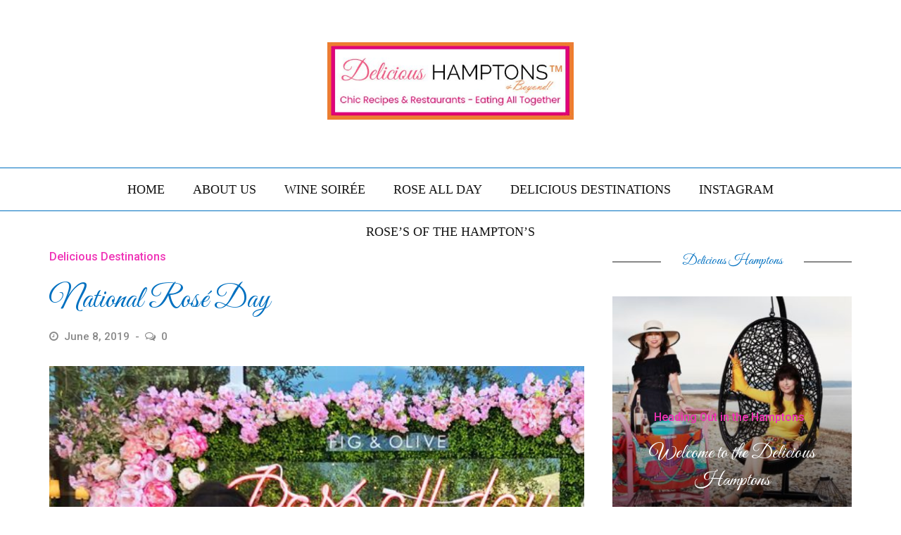

--- FILE ---
content_type: text/html; charset=UTF-8
request_url: https://deliciousinthehamptons.com/national-rose-day/
body_size: 15850
content:
<!DOCTYPE html>
<html dir="ltr" lang="en-US" prefix="og: https://ogp.me/ns#">

<head>
    <meta charset="UTF-8" />
    <meta name="viewport" content="width=device-width, initial-scale=1"/>
    <link rel="pingback" href="https://deliciousinthehamptons.com/xmlrpc.php" />
    <title>National Rosé Day - EAT with Brenda - Delicious Hamptons</title>
<script type="application/javascript">var ajaxurl = "https://deliciousinthehamptons.com/wp-admin/admin-ajax.php"</script>
		<!-- All in One SEO 4.9.3 - aioseo.com -->
	<meta name="description" content="Celebrating National RosÃ© Day at the RosÃ© SoirÃ©e that was held at the Fig &amp; Olive Restaurant in The Galleria, Houston Texas. I enjoyed the spectacular RosÃ© specials and especially the FrosÃ© RosÃ©. If you missed this event, come this Friday for FrosÃ© Friday. It&#039;s 4-7pm and the FrosÃ©&#039;s are $4. Simply Sipping Delicious... RosÃ©" />
	<meta name="robots" content="max-image-preview:large" />
	<meta name="author" content="Eat with Brenda"/>
	<link rel="canonical" href="https://deliciousinthehamptons.com/national-rose-day/" />
	<meta name="generator" content="All in One SEO (AIOSEO) 4.9.3" />
		<meta property="og:locale" content="en_US" />
		<meta property="og:site_name" content="EAT with Brenda - Delicious Hamptons - Eat with Brenda - Delicious Hamptons" />
		<meta property="og:type" content="article" />
		<meta property="og:title" content="National Rosé Day - EAT with Brenda - Delicious Hamptons" />
		<meta property="og:description" content="Celebrating National RosÃ© Day at the RosÃ© SoirÃ©e that was held at the Fig &amp; Olive Restaurant in The Galleria, Houston Texas. I enjoyed the spectacular RosÃ© specials and especially the FrosÃ© RosÃ©. If you missed this event, come this Friday for FrosÃ© Friday. It&#039;s 4-7pm and the FrosÃ©&#039;s are $4. Simply Sipping Delicious... RosÃ©" />
		<meta property="og:url" content="https://deliciousinthehamptons.com/national-rose-day/" />
		<meta property="article:published_time" content="2019-06-08T03:13:18+00:00" />
		<meta property="article:modified_time" content="2024-12-30T17:35:27+00:00" />
		<meta name="twitter:card" content="summary_large_image" />
		<meta name="twitter:title" content="National Rosé Day - EAT with Brenda - Delicious Hamptons" />
		<meta name="twitter:description" content="Celebrating National RosÃ© Day at the RosÃ© SoirÃ©e that was held at the Fig &amp; Olive Restaurant in The Galleria, Houston Texas. I enjoyed the spectacular RosÃ© specials and especially the FrosÃ© RosÃ©. If you missed this event, come this Friday for FrosÃ© Friday. It&#039;s 4-7pm and the FrosÃ©&#039;s are $4. Simply Sipping Delicious... RosÃ©" />
		<script type="application/ld+json" class="aioseo-schema">
			{"@context":"https:\/\/schema.org","@graph":[{"@type":"BlogPosting","@id":"https:\/\/deliciousinthehamptons.com\/national-rose-day\/#blogposting","name":"National Ros\u00e9 Day - EAT with Brenda - Delicious Hamptons","headline":"National Ros\u00e9 Day","author":{"@id":"https:\/\/deliciousinthehamptons.com\/author\/eatwithbrenda\/#author"},"publisher":{"@id":"https:\/\/deliciousinthehamptons.com\/#organization"},"image":{"@type":"ImageObject","url":"https:\/\/deliciousinthehamptons.com\/wp-content\/uploads\/2019\/06\/00cover.jpg","width":553,"height":442,"caption":"A woman standing in front of a wall with flowers."},"datePublished":"2019-06-08T03:13:18+00:00","dateModified":"2024-12-30T17:35:27+00:00","inLanguage":"en-US","mainEntityOfPage":{"@id":"https:\/\/deliciousinthehamptons.com\/national-rose-day\/#webpage"},"isPartOf":{"@id":"https:\/\/deliciousinthehamptons.com\/national-rose-day\/#webpage"},"articleSection":"Delicious Destinations, blogger, chic, cocktails, cute, diy, drinks, fashion, food, foodie, fun, hamptons, houston, newyork, nyc, rose, rose all day, rose wine, sweets, travel, vino, wines"},{"@type":"BreadcrumbList","@id":"https:\/\/deliciousinthehamptons.com\/national-rose-day\/#breadcrumblist","itemListElement":[{"@type":"ListItem","@id":"https:\/\/deliciousinthehamptons.com#listItem","position":1,"name":"Home","item":"https:\/\/deliciousinthehamptons.com","nextItem":{"@type":"ListItem","@id":"https:\/\/deliciousinthehamptons.com\/category\/delicious-destinations\/#listItem","name":"Delicious Destinations"}},{"@type":"ListItem","@id":"https:\/\/deliciousinthehamptons.com\/category\/delicious-destinations\/#listItem","position":2,"name":"Delicious Destinations","item":"https:\/\/deliciousinthehamptons.com\/category\/delicious-destinations\/","nextItem":{"@type":"ListItem","@id":"https:\/\/deliciousinthehamptons.com\/national-rose-day\/#listItem","name":"National Ros\u00e9 Day"},"previousItem":{"@type":"ListItem","@id":"https:\/\/deliciousinthehamptons.com#listItem","name":"Home"}},{"@type":"ListItem","@id":"https:\/\/deliciousinthehamptons.com\/national-rose-day\/#listItem","position":3,"name":"National Ros\u00e9 Day","previousItem":{"@type":"ListItem","@id":"https:\/\/deliciousinthehamptons.com\/category\/delicious-destinations\/#listItem","name":"Delicious Destinations"}}]},{"@type":"Organization","@id":"https:\/\/deliciousinthehamptons.com\/#organization","name":"Delicious Hamptons","description":"Eat with Brenda - Delicious Hamptons","url":"https:\/\/deliciousinthehamptons.com\/"},{"@type":"Person","@id":"https:\/\/deliciousinthehamptons.com\/author\/eatwithbrenda\/#author","url":"https:\/\/deliciousinthehamptons.com\/author\/eatwithbrenda\/","name":"Eat with Brenda","image":{"@type":"ImageObject","@id":"https:\/\/deliciousinthehamptons.com\/national-rose-day\/#authorImage","url":"https:\/\/secure.gravatar.com\/avatar\/8a60d5b0a256b05f9a2e7a7bad836c4731fbf4551b57b1b2530b16d7699ce4e1?s=96&d=mm&r=g","width":96,"height":96,"caption":"Eat with Brenda"}},{"@type":"WebPage","@id":"https:\/\/deliciousinthehamptons.com\/national-rose-day\/#webpage","url":"https:\/\/deliciousinthehamptons.com\/national-rose-day\/","name":"National Ros\u00e9 Day - EAT with Brenda - Delicious Hamptons","description":"Celebrating National Ros\u00c3\u00a9 Day at the Ros\u00c3\u00a9 Soir\u00c3\u00a9e that was held at the Fig & Olive Restaurant in The Galleria, Houston Texas. I enjoyed the spectacular Ros\u00c3\u00a9 specials and especially the Fros\u00c3\u00a9 Ros\u00c3\u00a9. If you missed this event, come this Friday for Fros\u00c3\u00a9 Friday. It's 4-7pm and the Fros\u00c3\u00a9's are $4. Simply Sipping Delicious... Ros\u00c3\u00a9","inLanguage":"en-US","isPartOf":{"@id":"https:\/\/deliciousinthehamptons.com\/#website"},"breadcrumb":{"@id":"https:\/\/deliciousinthehamptons.com\/national-rose-day\/#breadcrumblist"},"author":{"@id":"https:\/\/deliciousinthehamptons.com\/author\/eatwithbrenda\/#author"},"creator":{"@id":"https:\/\/deliciousinthehamptons.com\/author\/eatwithbrenda\/#author"},"image":{"@type":"ImageObject","url":"https:\/\/deliciousinthehamptons.com\/wp-content\/uploads\/2019\/06\/00cover.jpg","@id":"https:\/\/deliciousinthehamptons.com\/national-rose-day\/#mainImage","width":553,"height":442,"caption":"A woman standing in front of a wall with flowers."},"primaryImageOfPage":{"@id":"https:\/\/deliciousinthehamptons.com\/national-rose-day\/#mainImage"},"datePublished":"2019-06-08T03:13:18+00:00","dateModified":"2024-12-30T17:35:27+00:00"},{"@type":"WebSite","@id":"https:\/\/deliciousinthehamptons.com\/#website","url":"https:\/\/deliciousinthehamptons.com\/","name":"Delicious Hamptons","description":"Eat with Brenda - Delicious Hamptons","inLanguage":"en-US","publisher":{"@id":"https:\/\/deliciousinthehamptons.com\/#organization"}}]}
		</script>
		<!-- All in One SEO -->

<link rel='dns-prefetch' href='//fonts.googleapis.com' />
<link rel='preconnect' href='https://fonts.gstatic.com' crossorigin />
<link rel="alternate" type="application/rss+xml" title="EAT with Brenda - Delicious Hamptons &raquo; Feed" href="https://deliciousinthehamptons.com/feed/" />
<link rel="alternate" type="application/rss+xml" title="EAT with Brenda - Delicious Hamptons &raquo; Comments Feed" href="https://deliciousinthehamptons.com/comments/feed/" />

<script>
var MP3jPLAYLISTS = [];
var MP3jPLAYERS = [];
</script>
<link rel="alternate" title="oEmbed (JSON)" type="application/json+oembed" href="https://deliciousinthehamptons.com/wp-json/oembed/1.0/embed?url=https%3A%2F%2Fdeliciousinthehamptons.com%2Fnational-rose-day%2F" />
<link rel="alternate" title="oEmbed (XML)" type="text/xml+oembed" href="https://deliciousinthehamptons.com/wp-json/oembed/1.0/embed?url=https%3A%2F%2Fdeliciousinthehamptons.com%2Fnational-rose-day%2F&#038;format=xml" />
		<!-- This site uses the Google Analytics by ExactMetrics plugin v8.11.1 - Using Analytics tracking - https://www.exactmetrics.com/ -->
		<!-- Note: ExactMetrics is not currently configured on this site. The site owner needs to authenticate with Google Analytics in the ExactMetrics settings panel. -->
					<!-- No tracking code set -->
				<!-- / Google Analytics by ExactMetrics -->
		<style id='wp-img-auto-sizes-contain-inline-css' type='text/css'>
img:is([sizes=auto i],[sizes^="auto," i]){contain-intrinsic-size:3000px 1500px}
/*# sourceURL=wp-img-auto-sizes-contain-inline-css */
</style>
<link rel='stylesheet' id='bridget-wpstyle-css' href='https://deliciousinthehamptons.com/wp-content/themes/bridget-child/style.css?ver=6.9' type='text/css' media='all' />
<link rel='stylesheet' id='wp1s-frontend-style-css' href='https://deliciousinthehamptons.com/wp-content/plugins/wp-1-slider/css/wp1s-frontend-style.css?ver=1.3.1' type='text/css' media='all' />
<link rel='stylesheet' id='wp1s-bxslider-style-css' href='https://deliciousinthehamptons.com/wp-content/plugins/wp-1-slider/css/jquery.bxslider.css?ver=1.3.1' type='text/css' media='all' />
<link rel='stylesheet' id='wp1s-responsive-style-css' href='https://deliciousinthehamptons.com/wp-content/plugins/wp-1-slider/css/wp1s-responsive.css?ver=1.3.1' type='text/css' media='all' />
<style id='wp-emoji-styles-inline-css' type='text/css'>

	img.wp-smiley, img.emoji {
		display: inline !important;
		border: none !important;
		box-shadow: none !important;
		height: 1em !important;
		width: 1em !important;
		margin: 0 0.07em !important;
		vertical-align: -0.1em !important;
		background: none !important;
		padding: 0 !important;
	}
/*# sourceURL=wp-emoji-styles-inline-css */
</style>
<link rel='stylesheet' id='wp-block-library-css' href='https://deliciousinthehamptons.com/wp-includes/css/dist/block-library/style.min.css?ver=6.9' type='text/css' media='all' />
<style id='wp-block-gallery-inline-css' type='text/css'>
.blocks-gallery-grid:not(.has-nested-images),.wp-block-gallery:not(.has-nested-images){display:flex;flex-wrap:wrap;list-style-type:none;margin:0;padding:0}.blocks-gallery-grid:not(.has-nested-images) .blocks-gallery-image,.blocks-gallery-grid:not(.has-nested-images) .blocks-gallery-item,.wp-block-gallery:not(.has-nested-images) .blocks-gallery-image,.wp-block-gallery:not(.has-nested-images) .blocks-gallery-item{display:flex;flex-direction:column;flex-grow:1;justify-content:center;margin:0 1em 1em 0;position:relative;width:calc(50% - 1em)}.blocks-gallery-grid:not(.has-nested-images) .blocks-gallery-image:nth-of-type(2n),.blocks-gallery-grid:not(.has-nested-images) .blocks-gallery-item:nth-of-type(2n),.wp-block-gallery:not(.has-nested-images) .blocks-gallery-image:nth-of-type(2n),.wp-block-gallery:not(.has-nested-images) .blocks-gallery-item:nth-of-type(2n){margin-right:0}.blocks-gallery-grid:not(.has-nested-images) .blocks-gallery-image figure,.blocks-gallery-grid:not(.has-nested-images) .blocks-gallery-item figure,.wp-block-gallery:not(.has-nested-images) .blocks-gallery-image figure,.wp-block-gallery:not(.has-nested-images) .blocks-gallery-item figure{align-items:flex-end;display:flex;height:100%;justify-content:flex-start;margin:0}.blocks-gallery-grid:not(.has-nested-images) .blocks-gallery-image img,.blocks-gallery-grid:not(.has-nested-images) .blocks-gallery-item img,.wp-block-gallery:not(.has-nested-images) .blocks-gallery-image img,.wp-block-gallery:not(.has-nested-images) .blocks-gallery-item img{display:block;height:auto;max-width:100%;width:auto}.blocks-gallery-grid:not(.has-nested-images) .blocks-gallery-image figcaption,.blocks-gallery-grid:not(.has-nested-images) .blocks-gallery-item figcaption,.wp-block-gallery:not(.has-nested-images) .blocks-gallery-image figcaption,.wp-block-gallery:not(.has-nested-images) .blocks-gallery-item figcaption{background:linear-gradient(0deg,#000000b3,#0000004d 70%,#0000);bottom:0;box-sizing:border-box;color:#fff;font-size:.8em;margin:0;max-height:100%;overflow:auto;padding:3em .77em .7em;position:absolute;text-align:center;width:100%;z-index:2}.blocks-gallery-grid:not(.has-nested-images) .blocks-gallery-image figcaption img,.blocks-gallery-grid:not(.has-nested-images) .blocks-gallery-item figcaption img,.wp-block-gallery:not(.has-nested-images) .blocks-gallery-image figcaption img,.wp-block-gallery:not(.has-nested-images) .blocks-gallery-item figcaption img{display:inline}.blocks-gallery-grid:not(.has-nested-images) figcaption,.wp-block-gallery:not(.has-nested-images) figcaption{flex-grow:1}.blocks-gallery-grid:not(.has-nested-images).is-cropped .blocks-gallery-image a,.blocks-gallery-grid:not(.has-nested-images).is-cropped .blocks-gallery-image img,.blocks-gallery-grid:not(.has-nested-images).is-cropped .blocks-gallery-item a,.blocks-gallery-grid:not(.has-nested-images).is-cropped .blocks-gallery-item img,.wp-block-gallery:not(.has-nested-images).is-cropped .blocks-gallery-image a,.wp-block-gallery:not(.has-nested-images).is-cropped .blocks-gallery-image img,.wp-block-gallery:not(.has-nested-images).is-cropped .blocks-gallery-item a,.wp-block-gallery:not(.has-nested-images).is-cropped .blocks-gallery-item img{flex:1;height:100%;object-fit:cover;width:100%}.blocks-gallery-grid:not(.has-nested-images).columns-1 .blocks-gallery-image,.blocks-gallery-grid:not(.has-nested-images).columns-1 .blocks-gallery-item,.wp-block-gallery:not(.has-nested-images).columns-1 .blocks-gallery-image,.wp-block-gallery:not(.has-nested-images).columns-1 .blocks-gallery-item{margin-right:0;width:100%}@media (min-width:600px){.blocks-gallery-grid:not(.has-nested-images).columns-3 .blocks-gallery-image,.blocks-gallery-grid:not(.has-nested-images).columns-3 .blocks-gallery-item,.wp-block-gallery:not(.has-nested-images).columns-3 .blocks-gallery-image,.wp-block-gallery:not(.has-nested-images).columns-3 .blocks-gallery-item{margin-right:1em;width:calc(33.33333% - .66667em)}.blocks-gallery-grid:not(.has-nested-images).columns-4 .blocks-gallery-image,.blocks-gallery-grid:not(.has-nested-images).columns-4 .blocks-gallery-item,.wp-block-gallery:not(.has-nested-images).columns-4 .blocks-gallery-image,.wp-block-gallery:not(.has-nested-images).columns-4 .blocks-gallery-item{margin-right:1em;width:calc(25% - .75em)}.blocks-gallery-grid:not(.has-nested-images).columns-5 .blocks-gallery-image,.blocks-gallery-grid:not(.has-nested-images).columns-5 .blocks-gallery-item,.wp-block-gallery:not(.has-nested-images).columns-5 .blocks-gallery-image,.wp-block-gallery:not(.has-nested-images).columns-5 .blocks-gallery-item{margin-right:1em;width:calc(20% - .8em)}.blocks-gallery-grid:not(.has-nested-images).columns-6 .blocks-gallery-image,.blocks-gallery-grid:not(.has-nested-images).columns-6 .blocks-gallery-item,.wp-block-gallery:not(.has-nested-images).columns-6 .blocks-gallery-image,.wp-block-gallery:not(.has-nested-images).columns-6 .blocks-gallery-item{margin-right:1em;width:calc(16.66667% - .83333em)}.blocks-gallery-grid:not(.has-nested-images).columns-7 .blocks-gallery-image,.blocks-gallery-grid:not(.has-nested-images).columns-7 .blocks-gallery-item,.wp-block-gallery:not(.has-nested-images).columns-7 .blocks-gallery-image,.wp-block-gallery:not(.has-nested-images).columns-7 .blocks-gallery-item{margin-right:1em;width:calc(14.28571% - .85714em)}.blocks-gallery-grid:not(.has-nested-images).columns-8 .blocks-gallery-image,.blocks-gallery-grid:not(.has-nested-images).columns-8 .blocks-gallery-item,.wp-block-gallery:not(.has-nested-images).columns-8 .blocks-gallery-image,.wp-block-gallery:not(.has-nested-images).columns-8 .blocks-gallery-item{margin-right:1em;width:calc(12.5% - .875em)}.blocks-gallery-grid:not(.has-nested-images).columns-1 .blocks-gallery-image:nth-of-type(1n),.blocks-gallery-grid:not(.has-nested-images).columns-1 .blocks-gallery-item:nth-of-type(1n),.blocks-gallery-grid:not(.has-nested-images).columns-2 .blocks-gallery-image:nth-of-type(2n),.blocks-gallery-grid:not(.has-nested-images).columns-2 .blocks-gallery-item:nth-of-type(2n),.blocks-gallery-grid:not(.has-nested-images).columns-3 .blocks-gallery-image:nth-of-type(3n),.blocks-gallery-grid:not(.has-nested-images).columns-3 .blocks-gallery-item:nth-of-type(3n),.blocks-gallery-grid:not(.has-nested-images).columns-4 .blocks-gallery-image:nth-of-type(4n),.blocks-gallery-grid:not(.has-nested-images).columns-4 .blocks-gallery-item:nth-of-type(4n),.blocks-gallery-grid:not(.has-nested-images).columns-5 .blocks-gallery-image:nth-of-type(5n),.blocks-gallery-grid:not(.has-nested-images).columns-5 .blocks-gallery-item:nth-of-type(5n),.blocks-gallery-grid:not(.has-nested-images).columns-6 .blocks-gallery-image:nth-of-type(6n),.blocks-gallery-grid:not(.has-nested-images).columns-6 .blocks-gallery-item:nth-of-type(6n),.blocks-gallery-grid:not(.has-nested-images).columns-7 .blocks-gallery-image:nth-of-type(7n),.blocks-gallery-grid:not(.has-nested-images).columns-7 .blocks-gallery-item:nth-of-type(7n),.blocks-gallery-grid:not(.has-nested-images).columns-8 .blocks-gallery-image:nth-of-type(8n),.blocks-gallery-grid:not(.has-nested-images).columns-8 .blocks-gallery-item:nth-of-type(8n),.wp-block-gallery:not(.has-nested-images).columns-1 .blocks-gallery-image:nth-of-type(1n),.wp-block-gallery:not(.has-nested-images).columns-1 .blocks-gallery-item:nth-of-type(1n),.wp-block-gallery:not(.has-nested-images).columns-2 .blocks-gallery-image:nth-of-type(2n),.wp-block-gallery:not(.has-nested-images).columns-2 .blocks-gallery-item:nth-of-type(2n),.wp-block-gallery:not(.has-nested-images).columns-3 .blocks-gallery-image:nth-of-type(3n),.wp-block-gallery:not(.has-nested-images).columns-3 .blocks-gallery-item:nth-of-type(3n),.wp-block-gallery:not(.has-nested-images).columns-4 .blocks-gallery-image:nth-of-type(4n),.wp-block-gallery:not(.has-nested-images).columns-4 .blocks-gallery-item:nth-of-type(4n),.wp-block-gallery:not(.has-nested-images).columns-5 .blocks-gallery-image:nth-of-type(5n),.wp-block-gallery:not(.has-nested-images).columns-5 .blocks-gallery-item:nth-of-type(5n),.wp-block-gallery:not(.has-nested-images).columns-6 .blocks-gallery-image:nth-of-type(6n),.wp-block-gallery:not(.has-nested-images).columns-6 .blocks-gallery-item:nth-of-type(6n),.wp-block-gallery:not(.has-nested-images).columns-7 .blocks-gallery-image:nth-of-type(7n),.wp-block-gallery:not(.has-nested-images).columns-7 .blocks-gallery-item:nth-of-type(7n),.wp-block-gallery:not(.has-nested-images).columns-8 .blocks-gallery-image:nth-of-type(8n),.wp-block-gallery:not(.has-nested-images).columns-8 .blocks-gallery-item:nth-of-type(8n){margin-right:0}}.blocks-gallery-grid:not(.has-nested-images) .blocks-gallery-image:last-child,.blocks-gallery-grid:not(.has-nested-images) .blocks-gallery-item:last-child,.wp-block-gallery:not(.has-nested-images) .blocks-gallery-image:last-child,.wp-block-gallery:not(.has-nested-images) .blocks-gallery-item:last-child{margin-right:0}.blocks-gallery-grid:not(.has-nested-images).alignleft,.blocks-gallery-grid:not(.has-nested-images).alignright,.wp-block-gallery:not(.has-nested-images).alignleft,.wp-block-gallery:not(.has-nested-images).alignright{max-width:420px;width:100%}.blocks-gallery-grid:not(.has-nested-images).aligncenter .blocks-gallery-item figure,.wp-block-gallery:not(.has-nested-images).aligncenter .blocks-gallery-item figure{justify-content:center}.wp-block-gallery:not(.is-cropped) .blocks-gallery-item{align-self:flex-start}figure.wp-block-gallery.has-nested-images{align-items:normal}.wp-block-gallery.has-nested-images figure.wp-block-image:not(#individual-image){margin:0;width:calc(50% - var(--wp--style--unstable-gallery-gap, 16px)/2)}.wp-block-gallery.has-nested-images figure.wp-block-image{box-sizing:border-box;display:flex;flex-direction:column;flex-grow:1;justify-content:center;max-width:100%;position:relative}.wp-block-gallery.has-nested-images figure.wp-block-image>a,.wp-block-gallery.has-nested-images figure.wp-block-image>div{flex-direction:column;flex-grow:1;margin:0}.wp-block-gallery.has-nested-images figure.wp-block-image img{display:block;height:auto;max-width:100%!important;width:auto}.wp-block-gallery.has-nested-images figure.wp-block-image figcaption,.wp-block-gallery.has-nested-images figure.wp-block-image:has(figcaption):before{bottom:0;left:0;max-height:100%;position:absolute;right:0}.wp-block-gallery.has-nested-images figure.wp-block-image:has(figcaption):before{backdrop-filter:blur(3px);content:"";height:100%;-webkit-mask-image:linear-gradient(0deg,#000 20%,#0000);mask-image:linear-gradient(0deg,#000 20%,#0000);max-height:40%;pointer-events:none}.wp-block-gallery.has-nested-images figure.wp-block-image figcaption{box-sizing:border-box;color:#fff;font-size:13px;margin:0;overflow:auto;padding:1em;text-align:center;text-shadow:0 0 1.5px #000}.wp-block-gallery.has-nested-images figure.wp-block-image figcaption::-webkit-scrollbar{height:12px;width:12px}.wp-block-gallery.has-nested-images figure.wp-block-image figcaption::-webkit-scrollbar-track{background-color:initial}.wp-block-gallery.has-nested-images figure.wp-block-image figcaption::-webkit-scrollbar-thumb{background-clip:padding-box;background-color:initial;border:3px solid #0000;border-radius:8px}.wp-block-gallery.has-nested-images figure.wp-block-image figcaption:focus-within::-webkit-scrollbar-thumb,.wp-block-gallery.has-nested-images figure.wp-block-image figcaption:focus::-webkit-scrollbar-thumb,.wp-block-gallery.has-nested-images figure.wp-block-image figcaption:hover::-webkit-scrollbar-thumb{background-color:#fffc}.wp-block-gallery.has-nested-images figure.wp-block-image figcaption{scrollbar-color:#0000 #0000;scrollbar-gutter:stable both-edges;scrollbar-width:thin}.wp-block-gallery.has-nested-images figure.wp-block-image figcaption:focus,.wp-block-gallery.has-nested-images figure.wp-block-image figcaption:focus-within,.wp-block-gallery.has-nested-images figure.wp-block-image figcaption:hover{scrollbar-color:#fffc #0000}.wp-block-gallery.has-nested-images figure.wp-block-image figcaption{will-change:transform}@media (hover:none){.wp-block-gallery.has-nested-images figure.wp-block-image figcaption{scrollbar-color:#fffc #0000}}.wp-block-gallery.has-nested-images figure.wp-block-image figcaption{background:linear-gradient(0deg,#0006,#0000)}.wp-block-gallery.has-nested-images figure.wp-block-image figcaption img{display:inline}.wp-block-gallery.has-nested-images figure.wp-block-image figcaption a{color:inherit}.wp-block-gallery.has-nested-images figure.wp-block-image.has-custom-border img{box-sizing:border-box}.wp-block-gallery.has-nested-images figure.wp-block-image.has-custom-border>a,.wp-block-gallery.has-nested-images figure.wp-block-image.has-custom-border>div,.wp-block-gallery.has-nested-images figure.wp-block-image.is-style-rounded>a,.wp-block-gallery.has-nested-images figure.wp-block-image.is-style-rounded>div{flex:1 1 auto}.wp-block-gallery.has-nested-images figure.wp-block-image.has-custom-border figcaption,.wp-block-gallery.has-nested-images figure.wp-block-image.is-style-rounded figcaption{background:none;color:inherit;flex:initial;margin:0;padding:10px 10px 9px;position:relative;text-shadow:none}.wp-block-gallery.has-nested-images figure.wp-block-image.has-custom-border:before,.wp-block-gallery.has-nested-images figure.wp-block-image.is-style-rounded:before{content:none}.wp-block-gallery.has-nested-images figcaption{flex-basis:100%;flex-grow:1;text-align:center}.wp-block-gallery.has-nested-images:not(.is-cropped) figure.wp-block-image:not(#individual-image){margin-bottom:auto;margin-top:0}.wp-block-gallery.has-nested-images.is-cropped figure.wp-block-image:not(#individual-image){align-self:inherit}.wp-block-gallery.has-nested-images.is-cropped figure.wp-block-image:not(#individual-image)>a,.wp-block-gallery.has-nested-images.is-cropped figure.wp-block-image:not(#individual-image)>div:not(.components-drop-zone){display:flex}.wp-block-gallery.has-nested-images.is-cropped figure.wp-block-image:not(#individual-image) a,.wp-block-gallery.has-nested-images.is-cropped figure.wp-block-image:not(#individual-image) img{flex:1 0 0%;height:100%;object-fit:cover;width:100%}.wp-block-gallery.has-nested-images.columns-1 figure.wp-block-image:not(#individual-image){width:100%}@media (min-width:600px){.wp-block-gallery.has-nested-images.columns-3 figure.wp-block-image:not(#individual-image){width:calc(33.33333% - var(--wp--style--unstable-gallery-gap, 16px)*.66667)}.wp-block-gallery.has-nested-images.columns-4 figure.wp-block-image:not(#individual-image){width:calc(25% - var(--wp--style--unstable-gallery-gap, 16px)*.75)}.wp-block-gallery.has-nested-images.columns-5 figure.wp-block-image:not(#individual-image){width:calc(20% - var(--wp--style--unstable-gallery-gap, 16px)*.8)}.wp-block-gallery.has-nested-images.columns-6 figure.wp-block-image:not(#individual-image){width:calc(16.66667% - var(--wp--style--unstable-gallery-gap, 16px)*.83333)}.wp-block-gallery.has-nested-images.columns-7 figure.wp-block-image:not(#individual-image){width:calc(14.28571% - var(--wp--style--unstable-gallery-gap, 16px)*.85714)}.wp-block-gallery.has-nested-images.columns-8 figure.wp-block-image:not(#individual-image){width:calc(12.5% - var(--wp--style--unstable-gallery-gap, 16px)*.875)}.wp-block-gallery.has-nested-images.columns-default figure.wp-block-image:not(#individual-image){width:calc(33.33% - var(--wp--style--unstable-gallery-gap, 16px)*.66667)}.wp-block-gallery.has-nested-images.columns-default figure.wp-block-image:not(#individual-image):first-child:nth-last-child(2),.wp-block-gallery.has-nested-images.columns-default figure.wp-block-image:not(#individual-image):first-child:nth-last-child(2)~figure.wp-block-image:not(#individual-image){width:calc(50% - var(--wp--style--unstable-gallery-gap, 16px)*.5)}.wp-block-gallery.has-nested-images.columns-default figure.wp-block-image:not(#individual-image):first-child:last-child{width:100%}}.wp-block-gallery.has-nested-images.alignleft,.wp-block-gallery.has-nested-images.alignright{max-width:420px;width:100%}.wp-block-gallery.has-nested-images.aligncenter{justify-content:center}
/*# sourceURL=https://deliciousinthehamptons.com/wp-includes/blocks/gallery/style.min.css */
</style>
<style id='wp-block-paragraph-inline-css' type='text/css'>
.is-small-text{font-size:.875em}.is-regular-text{font-size:1em}.is-large-text{font-size:2.25em}.is-larger-text{font-size:3em}.has-drop-cap:not(:focus):first-letter{float:left;font-size:8.4em;font-style:normal;font-weight:100;line-height:.68;margin:.05em .1em 0 0;text-transform:uppercase}body.rtl .has-drop-cap:not(:focus):first-letter{float:none;margin-left:.1em}p.has-drop-cap.has-background{overflow:hidden}:root :where(p.has-background){padding:1.25em 2.375em}:where(p.has-text-color:not(.has-link-color)) a{color:inherit}p.has-text-align-left[style*="writing-mode:vertical-lr"],p.has-text-align-right[style*="writing-mode:vertical-rl"]{rotate:180deg}
/*# sourceURL=https://deliciousinthehamptons.com/wp-includes/blocks/paragraph/style.min.css */
</style>
<style id='global-styles-inline-css' type='text/css'>
:root{--wp--preset--aspect-ratio--square: 1;--wp--preset--aspect-ratio--4-3: 4/3;--wp--preset--aspect-ratio--3-4: 3/4;--wp--preset--aspect-ratio--3-2: 3/2;--wp--preset--aspect-ratio--2-3: 2/3;--wp--preset--aspect-ratio--16-9: 16/9;--wp--preset--aspect-ratio--9-16: 9/16;--wp--preset--color--black: #000000;--wp--preset--color--cyan-bluish-gray: #abb8c3;--wp--preset--color--white: #ffffff;--wp--preset--color--pale-pink: #f78da7;--wp--preset--color--vivid-red: #cf2e2e;--wp--preset--color--luminous-vivid-orange: #ff6900;--wp--preset--color--luminous-vivid-amber: #fcb900;--wp--preset--color--light-green-cyan: #7bdcb5;--wp--preset--color--vivid-green-cyan: #00d084;--wp--preset--color--pale-cyan-blue: #8ed1fc;--wp--preset--color--vivid-cyan-blue: #0693e3;--wp--preset--color--vivid-purple: #9b51e0;--wp--preset--gradient--vivid-cyan-blue-to-vivid-purple: linear-gradient(135deg,rgb(6,147,227) 0%,rgb(155,81,224) 100%);--wp--preset--gradient--light-green-cyan-to-vivid-green-cyan: linear-gradient(135deg,rgb(122,220,180) 0%,rgb(0,208,130) 100%);--wp--preset--gradient--luminous-vivid-amber-to-luminous-vivid-orange: linear-gradient(135deg,rgb(252,185,0) 0%,rgb(255,105,0) 100%);--wp--preset--gradient--luminous-vivid-orange-to-vivid-red: linear-gradient(135deg,rgb(255,105,0) 0%,rgb(207,46,46) 100%);--wp--preset--gradient--very-light-gray-to-cyan-bluish-gray: linear-gradient(135deg,rgb(238,238,238) 0%,rgb(169,184,195) 100%);--wp--preset--gradient--cool-to-warm-spectrum: linear-gradient(135deg,rgb(74,234,220) 0%,rgb(151,120,209) 20%,rgb(207,42,186) 40%,rgb(238,44,130) 60%,rgb(251,105,98) 80%,rgb(254,248,76) 100%);--wp--preset--gradient--blush-light-purple: linear-gradient(135deg,rgb(255,206,236) 0%,rgb(152,150,240) 100%);--wp--preset--gradient--blush-bordeaux: linear-gradient(135deg,rgb(254,205,165) 0%,rgb(254,45,45) 50%,rgb(107,0,62) 100%);--wp--preset--gradient--luminous-dusk: linear-gradient(135deg,rgb(255,203,112) 0%,rgb(199,81,192) 50%,rgb(65,88,208) 100%);--wp--preset--gradient--pale-ocean: linear-gradient(135deg,rgb(255,245,203) 0%,rgb(182,227,212) 50%,rgb(51,167,181) 100%);--wp--preset--gradient--electric-grass: linear-gradient(135deg,rgb(202,248,128) 0%,rgb(113,206,126) 100%);--wp--preset--gradient--midnight: linear-gradient(135deg,rgb(2,3,129) 0%,rgb(40,116,252) 100%);--wp--preset--font-size--small: 13px;--wp--preset--font-size--medium: 20px;--wp--preset--font-size--large: 36px;--wp--preset--font-size--x-large: 42px;--wp--preset--spacing--20: 0.44rem;--wp--preset--spacing--30: 0.67rem;--wp--preset--spacing--40: 1rem;--wp--preset--spacing--50: 1.5rem;--wp--preset--spacing--60: 2.25rem;--wp--preset--spacing--70: 3.38rem;--wp--preset--spacing--80: 5.06rem;--wp--preset--shadow--natural: 6px 6px 9px rgba(0, 0, 0, 0.2);--wp--preset--shadow--deep: 12px 12px 50px rgba(0, 0, 0, 0.4);--wp--preset--shadow--sharp: 6px 6px 0px rgba(0, 0, 0, 0.2);--wp--preset--shadow--outlined: 6px 6px 0px -3px rgb(255, 255, 255), 6px 6px rgb(0, 0, 0);--wp--preset--shadow--crisp: 6px 6px 0px rgb(0, 0, 0);}:where(.is-layout-flex){gap: 0.5em;}:where(.is-layout-grid){gap: 0.5em;}body .is-layout-flex{display: flex;}.is-layout-flex{flex-wrap: wrap;align-items: center;}.is-layout-flex > :is(*, div){margin: 0;}body .is-layout-grid{display: grid;}.is-layout-grid > :is(*, div){margin: 0;}:where(.wp-block-columns.is-layout-flex){gap: 2em;}:where(.wp-block-columns.is-layout-grid){gap: 2em;}:where(.wp-block-post-template.is-layout-flex){gap: 1.25em;}:where(.wp-block-post-template.is-layout-grid){gap: 1.25em;}.has-black-color{color: var(--wp--preset--color--black) !important;}.has-cyan-bluish-gray-color{color: var(--wp--preset--color--cyan-bluish-gray) !important;}.has-white-color{color: var(--wp--preset--color--white) !important;}.has-pale-pink-color{color: var(--wp--preset--color--pale-pink) !important;}.has-vivid-red-color{color: var(--wp--preset--color--vivid-red) !important;}.has-luminous-vivid-orange-color{color: var(--wp--preset--color--luminous-vivid-orange) !important;}.has-luminous-vivid-amber-color{color: var(--wp--preset--color--luminous-vivid-amber) !important;}.has-light-green-cyan-color{color: var(--wp--preset--color--light-green-cyan) !important;}.has-vivid-green-cyan-color{color: var(--wp--preset--color--vivid-green-cyan) !important;}.has-pale-cyan-blue-color{color: var(--wp--preset--color--pale-cyan-blue) !important;}.has-vivid-cyan-blue-color{color: var(--wp--preset--color--vivid-cyan-blue) !important;}.has-vivid-purple-color{color: var(--wp--preset--color--vivid-purple) !important;}.has-black-background-color{background-color: var(--wp--preset--color--black) !important;}.has-cyan-bluish-gray-background-color{background-color: var(--wp--preset--color--cyan-bluish-gray) !important;}.has-white-background-color{background-color: var(--wp--preset--color--white) !important;}.has-pale-pink-background-color{background-color: var(--wp--preset--color--pale-pink) !important;}.has-vivid-red-background-color{background-color: var(--wp--preset--color--vivid-red) !important;}.has-luminous-vivid-orange-background-color{background-color: var(--wp--preset--color--luminous-vivid-orange) !important;}.has-luminous-vivid-amber-background-color{background-color: var(--wp--preset--color--luminous-vivid-amber) !important;}.has-light-green-cyan-background-color{background-color: var(--wp--preset--color--light-green-cyan) !important;}.has-vivid-green-cyan-background-color{background-color: var(--wp--preset--color--vivid-green-cyan) !important;}.has-pale-cyan-blue-background-color{background-color: var(--wp--preset--color--pale-cyan-blue) !important;}.has-vivid-cyan-blue-background-color{background-color: var(--wp--preset--color--vivid-cyan-blue) !important;}.has-vivid-purple-background-color{background-color: var(--wp--preset--color--vivid-purple) !important;}.has-black-border-color{border-color: var(--wp--preset--color--black) !important;}.has-cyan-bluish-gray-border-color{border-color: var(--wp--preset--color--cyan-bluish-gray) !important;}.has-white-border-color{border-color: var(--wp--preset--color--white) !important;}.has-pale-pink-border-color{border-color: var(--wp--preset--color--pale-pink) !important;}.has-vivid-red-border-color{border-color: var(--wp--preset--color--vivid-red) !important;}.has-luminous-vivid-orange-border-color{border-color: var(--wp--preset--color--luminous-vivid-orange) !important;}.has-luminous-vivid-amber-border-color{border-color: var(--wp--preset--color--luminous-vivid-amber) !important;}.has-light-green-cyan-border-color{border-color: var(--wp--preset--color--light-green-cyan) !important;}.has-vivid-green-cyan-border-color{border-color: var(--wp--preset--color--vivid-green-cyan) !important;}.has-pale-cyan-blue-border-color{border-color: var(--wp--preset--color--pale-cyan-blue) !important;}.has-vivid-cyan-blue-border-color{border-color: var(--wp--preset--color--vivid-cyan-blue) !important;}.has-vivid-purple-border-color{border-color: var(--wp--preset--color--vivid-purple) !important;}.has-vivid-cyan-blue-to-vivid-purple-gradient-background{background: var(--wp--preset--gradient--vivid-cyan-blue-to-vivid-purple) !important;}.has-light-green-cyan-to-vivid-green-cyan-gradient-background{background: var(--wp--preset--gradient--light-green-cyan-to-vivid-green-cyan) !important;}.has-luminous-vivid-amber-to-luminous-vivid-orange-gradient-background{background: var(--wp--preset--gradient--luminous-vivid-amber-to-luminous-vivid-orange) !important;}.has-luminous-vivid-orange-to-vivid-red-gradient-background{background: var(--wp--preset--gradient--luminous-vivid-orange-to-vivid-red) !important;}.has-very-light-gray-to-cyan-bluish-gray-gradient-background{background: var(--wp--preset--gradient--very-light-gray-to-cyan-bluish-gray) !important;}.has-cool-to-warm-spectrum-gradient-background{background: var(--wp--preset--gradient--cool-to-warm-spectrum) !important;}.has-blush-light-purple-gradient-background{background: var(--wp--preset--gradient--blush-light-purple) !important;}.has-blush-bordeaux-gradient-background{background: var(--wp--preset--gradient--blush-bordeaux) !important;}.has-luminous-dusk-gradient-background{background: var(--wp--preset--gradient--luminous-dusk) !important;}.has-pale-ocean-gradient-background{background: var(--wp--preset--gradient--pale-ocean) !important;}.has-electric-grass-gradient-background{background: var(--wp--preset--gradient--electric-grass) !important;}.has-midnight-gradient-background{background: var(--wp--preset--gradient--midnight) !important;}.has-small-font-size{font-size: var(--wp--preset--font-size--small) !important;}.has-medium-font-size{font-size: var(--wp--preset--font-size--medium) !important;}.has-large-font-size{font-size: var(--wp--preset--font-size--large) !important;}.has-x-large-font-size{font-size: var(--wp--preset--font-size--x-large) !important;}
/*# sourceURL=global-styles-inline-css */
</style>
<style id='core-block-supports-inline-css' type='text/css'>
.wp-block-gallery.wp-block-gallery-1{--wp--style--unstable-gallery-gap:var( --wp--style--gallery-gap-default, var( --gallery-block--gutter-size, var( --wp--style--block-gap, 0.5em ) ) );gap:var( --wp--style--gallery-gap-default, var( --gallery-block--gutter-size, var( --wp--style--block-gap, 0.5em ) ) );}.wp-block-gallery.wp-block-gallery-2{--wp--style--unstable-gallery-gap:var( --wp--style--gallery-gap-default, var( --gallery-block--gutter-size, var( --wp--style--block-gap, 0.5em ) ) );gap:var( --wp--style--gallery-gap-default, var( --gallery-block--gutter-size, var( --wp--style--block-gap, 0.5em ) ) );}
/*# sourceURL=core-block-supports-inline-css */
</style>

<style id='classic-theme-styles-inline-css' type='text/css'>
/*! This file is auto-generated */
.wp-block-button__link{color:#fff;background-color:#32373c;border-radius:9999px;box-shadow:none;text-decoration:none;padding:calc(.667em + 2px) calc(1.333em + 2px);font-size:1.125em}.wp-block-file__button{background:#32373c;color:#fff;text-decoration:none}
/*# sourceURL=/wp-includes/css/classic-themes.min.css */
</style>
<link rel='stylesheet' id='rs-plugin-settings-css' href='https://deliciousinthehamptons.com/wp-content/plugins/revslider/public/assets/css/settings.css?ver=5.4.6.4' type='text/css' media='all' />
<style id='rs-plugin-settings-inline-css' type='text/css'>
#rs-demo-id {}
/*# sourceURL=rs-plugin-settings-inline-css */
</style>
<link rel='stylesheet' id='parent-style-css' href='https://deliciousinthehamptons.com/wp-content/themes/bridget/style.css?ver=6.9' type='text/css' media='all' />
<link rel='stylesheet' id='flexslider-css' href='https://deliciousinthehamptons.com/wp-content/themes/bridget/css/flexslider.css?ver=6.9' type='text/css' media='all' />
<link rel='stylesheet' id='justifiedgallery-css' href='https://deliciousinthehamptons.com/wp-content/themes/bridget/css/justifiedGallery.css?ver=6.9' type='text/css' media='all' />
<link rel='stylesheet' id='justifiedlightbox-css' href='https://deliciousinthehamptons.com/wp-content/themes/bridget/css/magnific-popup.css?ver=6.9' type='text/css' media='all' />
<link rel='stylesheet' id='bridget_style-css' href='https://deliciousinthehamptons.com/wp-content/themes/bridget/css/kid_style.css?ver=6.9' type='text/css' media='all' />
<style id='bridget_style-inline-css' type='text/css'>
#kid-gallery-slider .flex-control-paging li a.flex-active,
                .rating-wrap,
                 h3.ticker-header, .module-main-slider .carousel-ctrl .slides li.flex-active-slide,
                .ajax-load-btn span, .loadmore-button .ajax-load-btn, .s-tags a:hover,
                .post-page-links > span, .post-page-links a span:hover, #comment-submit, .kid-review-box .kid-overlay span,
                .kid-score-box, #pagination .current, .widget_archive ul li:hover, .widget_categories ul li:hover,
                .widget_tag_cloud a:hover, .archive-share-but i:hover, .widget .searchform-wrap .search-icon,
                .flex-control-paging li a.flex-active
                {background-color: #EF32B6}.kid-author-box .author-info .kid-author-page-contact a:hover, .error-number h1, #kid-404-wrap .kid-error-title,
                .page-404-wrap .redirect-home, .article-content p a, .read-more:hover, .main-nav #main-menu .menu > li > a:hover,
                .footer .kid-header .main-title h3, .header-social li a:hover, .widget-social ul li:hover, .footer .widget-social ul li:hover,
                .kid-featured-flag,
                
                .module-main-slider .slider-wrap .slides .post-info .post-cat a,
                .grid-1-type .post-cat a, .kid-carousel-wrap .slides .post-cat a,
                .classic-blog-style .post-cat a, 
                .large-blog-style .post-cat a, 
                .module-main-grid .post-cat a,
                .module-post-two .large-post .post-cat a,
                .module-post-three .large-post .post-cat a,
                .type-in .post-cat a, .module-jaro .post-info .post-cat a,
                
                .kid-carousel-large-wrap .slides .post-cat a, 
                .singletop .post-cat a,
                .post-cat-main-slider
                
                .singletop .post-cat a
                {color: #EF32B6}::selection
                {background-color: #EF32B6}
                ::-moz-selection 
                {background-color: #EF32B6}
                
                body::-webkit-scrollbar-thumb
                {background-color: #EF32B6}.article-content blockquote, .textwidget blockquote, #kid-gallery-slider .flex-control-paging li a.flex-active,
                .loadmore-button .ajax-load-btn, .widget_flickr li a:hover img, .post-page-links > span, .post-page-links a span:hover,
                #comment-submit, #pagination .current, .widget_archive ul li:hover, .widget_categories ul li:hover,
                .widget_tag_cloud a:hover,
                .module-main-slider .slider-wrap .slides .post-info .post-cat a:hover, .kid-carousel-wrap .slides .post-cat a:hover, .kid-carousel-large-wrap .slides .post-cat a:hover, .module-main-grid .post-cat a:hover, .type-in .post-cat a:hover,
                .post-cat a:hover
                {border-color: #EF32B6}body {background: none !important}.fullwidth-section .classic-blog-style {
    clear: both;
    margin-top: 40px;
    border-top: 1px solid #ED7D31;
    padding-top: 45px;
}
.post-author{display:none !important;}
 .classic-blog-style .thumb {
    border: solid 1px #ED7D31;
}

.single-page .main .feature-thumb img {
    width: 100%;
    height: auto;
}
.main-nav #main-menu .menu > li.menu-item-home > a {
    color: #131313 !important;
}
.main-nav #main-menu .menu > li.menu-item-home > a:hover {
    color: #ed7d31 !important;
}
.post-title {color:#0070c0;}
.classic-blog-content-container .post-title a{color:#0070c0;}

.widget_text .textwidget img.homeimage{margin:2px;border: solid 1px #ED7D31;}

.loadmore-button .ajax-load-btn{color:white !important;text-transform: capitalize !important;
font-size: 28px !important;}

.footer_photostream_wrapper h3 span{text-transform:capitalize;font-size:42px;}


.kid-header .kid-title h3, .kid-header .main-title h3, .footer .kid-header .main-title h3 {
    text-transform: capitalize;
}
.kid-header .main-title h3{line-height:2;color:#0070c0;}

.main-nav #main-menu .menu > li > a {
    font-size: 18px;}
    
  .main-nav #main-menu .menu > li > a {
    padding: 0 20px !important;
  }
.main-nav {
    
      border-top: 1px solid #0070c0;
    border-bottom: 1px solid #0070c0;
}

.home #text-5.widget{margin-top:0px;}

.comment-respond h3, .comments-area h3 {
    text-transform: capitalize;
}

.footerlogo{margin:5px !important;}

#newsletterwidget-2{color: #fff !important;}
/*# sourceURL=bridget_style-inline-css */
</style>
<link rel='stylesheet' id='bridget_responsive-css' href='https://deliciousinthehamptons.com/wp-content/themes/bridget/css/responsive.css?ver=6.9' type='text/css' media='all' />
<link rel='stylesheet' id='fa-css' href='https://deliciousinthehamptons.com/wp-content/themes/bridget/css/fonts/awesome-fonts/css/font-awesome.min.css?ver=6.9' type='text/css' media='all' />
<link rel='stylesheet' id='newsletter-css' href='https://deliciousinthehamptons.com/wp-content/plugins/newsletter/style.css?ver=9.1.1' type='text/css' media='all' />
<link rel="preload" as="style" href="https://fonts.googleapis.com/css?family=Open%20Sans%20Condensed%7CRoboto:100,300,400,500,700,900,100italic,300italic,400italic,500italic,700italic,900italic%7CGreat%20Vibes:400&#038;display=swap&#038;ver=6.9" /><link rel="stylesheet" href="https://fonts.googleapis.com/css?family=Open%20Sans%20Condensed%7CRoboto:100,300,400,500,700,900,100italic,300italic,400italic,500italic,700italic,900italic%7CGreat%20Vibes:400&#038;display=swap&#038;ver=6.9" media="print" onload="this.media='all'"><noscript><link rel="stylesheet" href="https://fonts.googleapis.com/css?family=Open%20Sans%20Condensed%7CRoboto:100,300,400,500,700,900,100italic,300italic,400italic,500italic,700italic,900italic%7CGreat%20Vibes:400&#038;display=swap&#038;ver=6.9" /></noscript><link rel='stylesheet' id='mp3-jplayer-css' href='https://deliciousinthehamptons.com/wp-content/plugins/mp3-jplayer/css/dark.css?ver=2.7.3' type='text/css' media='all' />
<script type="text/javascript" src="https://deliciousinthehamptons.com/wp-includes/js/jquery/jquery.min.js?ver=3.7.1" id="jquery-core-js"></script>
<script type="text/javascript" src="https://deliciousinthehamptons.com/wp-includes/js/jquery/jquery-migrate.min.js?ver=3.4.1" id="jquery-migrate-js"></script>
<script type="text/javascript" src="https://deliciousinthehamptons.com/wp-content/plugins/wp-1-slider/js/jquery.fitvids.js?ver=1.3.1" id="wp1s-jquery-video-js"></script>
<script type="text/javascript" src="https://deliciousinthehamptons.com/wp-content/plugins/wp-1-slider/js/jquery.bxslider.min.js?ver=1.3.1" id="wp1s-jquery-bxslider-min-js"></script>
<script type="text/javascript" src="https://deliciousinthehamptons.com/wp-content/plugins/wp-1-slider/js/wp1s-frontend-script.js?ver=1.3.1" id="wp1s-frontend-script-js"></script>
<script type="text/javascript" src="https://deliciousinthehamptons.com/wp-content/plugins/revslider/public/assets/js/jquery.themepunch.tools.min.js?ver=5.4.6.4" id="tp-tools-js"></script>
<script type="text/javascript" src="https://deliciousinthehamptons.com/wp-content/plugins/revslider/public/assets/js/jquery.themepunch.revolution.min.js?ver=5.4.6.4" id="revmin-js"></script>
<link rel="https://api.w.org/" href="https://deliciousinthehamptons.com/wp-json/" /><link rel="alternate" title="JSON" type="application/json" href="https://deliciousinthehamptons.com/wp-json/wp/v2/posts/2010" /><link rel="EditURI" type="application/rsd+xml" title="RSD" href="https://deliciousinthehamptons.com/xmlrpc.php?rsd" />
<meta name="generator" content="WordPress 6.9" />
<link rel='shortlink' href='https://deliciousinthehamptons.com/?p=2010' />
<meta name="generator" content="Redux 4.5.10" />		<script type="text/javascript" async defer data-pin-color="red"  data-pin-height="28"  data-pin-hover="true"
			src="https://deliciousinthehamptons.com/wp-content/plugins/pinterest-pin-it-button-on-image-hover-and-post/js/pinit.js"></script>
		<meta name="generator" content="Powered by Slider Revolution 5.4.6.4 - responsive, Mobile-Friendly Slider Plugin for WordPress with comfortable drag and drop interface." />
<script type="text/javascript">function setREVStartSize(e){
				try{ var i=jQuery(window).width(),t=9999,r=0,n=0,l=0,f=0,s=0,h=0;					
					if(e.responsiveLevels&&(jQuery.each(e.responsiveLevels,function(e,f){f>i&&(t=r=f,l=e),i>f&&f>r&&(r=f,n=e)}),t>r&&(l=n)),f=e.gridheight[l]||e.gridheight[0]||e.gridheight,s=e.gridwidth[l]||e.gridwidth[0]||e.gridwidth,h=i/s,h=h>1?1:h,f=Math.round(h*f),"fullscreen"==e.sliderLayout){var u=(e.c.width(),jQuery(window).height());if(void 0!=e.fullScreenOffsetContainer){var c=e.fullScreenOffsetContainer.split(",");if (c) jQuery.each(c,function(e,i){u=jQuery(i).length>0?u-jQuery(i).outerHeight(!0):u}),e.fullScreenOffset.split("%").length>1&&void 0!=e.fullScreenOffset&&e.fullScreenOffset.length>0?u-=jQuery(window).height()*parseInt(e.fullScreenOffset,0)/100:void 0!=e.fullScreenOffset&&e.fullScreenOffset.length>0&&(u-=parseInt(e.fullScreenOffset,0))}f=u}else void 0!=e.minHeight&&f<e.minHeight&&(f=e.minHeight);e.c.closest(".rev_slider_wrapper").css({height:f})					
				}catch(d){console.log("Failure at Presize of Slider:"+d)}
			};</script>
		<style type="text/css" id="wp-custom-css">
			/* .author-info h3 a {
    color: transparent; 
    position: relative;
}

.author-info h3 a::before {
    content: "EAT with Brenda"; 
    color: inherit;
    position: absolute;
    top: 0;
    left: 0;
    color: #000; 
}
 */

h3.custom-text{
	  line-height: 2;
    color: #0070c0;
	  font-size: 46px;
	text-align:center;	
	padding:60px 0;
	
}

.logo h1 a img {
    display: none !important; 
}

.logo h1 a {
    display: block; 
    background-image: url('https://deliciousinthehamptons.com/wp-content/uploads/2024/12/logo-new.jpg');
    background-size: contain; 
    background-repeat: no-repeat; 
    background-position: center; 
    width: 350px; 
    height: 150px; 
}
		</style>
		<style id="bridget_option-dynamic-css" title="dynamic-css" class="redux-options-output">.main-nav #main-menu .menu > li > a, .top-nav ul.menu > li, .kid-mega-menu .kid-sub-menu > li > a,
                            .kid-dropdown-menu .kid-sub-menu > li > a, #main-mobile-menu li{font-family:"Open Sans Condensed";font-weight:normal;font-style:normal;}.post-meta, .post-cat, .meta-bottom .post-author, .rating-wrap{font-family:Roboto;font-weight:500;font-style:normal;}h1, h2, h3, h4, h5, h5, h6, .post-title , .grid-container .post-info .post-title , .post-title.post-title-masonry, .post-nav-link-title h3,
                            .recentcomments a:last-child, ul.ticker li h2 a, .header .logo.logo-text h1, .widget_recent_entries a, .loadmore-button .ajax-load-btn, .widget_nav_menu > div > ul > li,
                            .kid-review-box .kid-criteria-wrap .kid-criteria{font-family:"Great Vibes";font-weight:400;font-style:normal;}.kid-header .kid-title h3, .kid-header .main-title h3, .footer .kid-header .main-title h3{font-family:"Great Vibes";font-weight:400;font-style:normal;}body, textarea, input, p, 
                            .entry-excerpt, .comment-text, .comment-author, .article-content,
                            .comments-area, .tag-list, .kid-author-meta h3 {font-family:"Open Sans Condensed";font-weight:normal;font-style:normal;}</style><link rel='stylesheet' id='redux-custom-fonts-css' href='//deliciousinthehamptons.com/wp-content/uploads/redux/custom-fonts/fonts.css?ver=1674155871' type='text/css' media='all' />
</head>
<body class="wp-singular post-template-default single single-post postid-2010 single-format-standard wp-theme-bridget wp-child-theme-bridget-child" >
    <div class="site-container wide">
    	<!-- page-wrap open-->
    	<div class="page-wrap clear-fix">
    
    		<!-- header-wrap open -->
  		            <div class="header-wrap header-center header-black">
        
                        <!-- header open -->
            <div class="header">
                <div class="header-inner kid-site-container">
        			<!-- logo open -->
                            			<div class="logo">
                        <h1>
                            <a href="https://deliciousinthehamptons.com">
                                <img src="https://deliciousinthehamptons.com/wp-content/uploads/2019/05/logo-test.jpg" alt="logo"/>
                            </a>
                        </h1>
        			</div>
        			<!-- logo close -->
                                                        </div>   			
            </div>
            <!-- header close -->
            			<!-- nav open -->
			<nav class="main-nav">
                <div class="kid-site-container">
                    <div class="header-inner clear-fix">
                        <div class="mobile">
                            <i class="fa fa-bars"></i>
                        </div>
                        <div id="main-menu" class="menu-my-menu-container"><ul id="menu-my-menu" class="menu"><li id="menu-item-444" class="menu-item menu-item-type-post_type menu-item-object-page menu-item-home menu-item-444"><a href="https://deliciousinthehamptons.com/">Home</a></li>
<li id="menu-item-469" class="menu-item menu-item-type-post_type menu-item-object-page menu-item-469"><a href="https://deliciousinthehamptons.com/about-us/">About Us</a></li>
<li id="menu-item-867" class="menu-item menu-item-type-taxonomy menu-item-object-category menu-item-867"><a href="https://deliciousinthehamptons.com/category/wine/">Wine Soirée</a></li>
<li id="menu-item-865" class="menu-item menu-item-type-taxonomy menu-item-object-category menu-item-865"><a href="https://deliciousinthehamptons.com/category/food-wine-pairing-recipes/">Rose All Day</a></li>
<li id="menu-item-866" class="menu-item menu-item-type-taxonomy menu-item-object-category menu-item-866"><a href="https://deliciousinthehamptons.com/category/heading-out-in-the-hamptons/">Delicious Destinations</a></li>
<li id="menu-item-447" class="menu-item menu-item-type-custom menu-item-object-custom menu-item-447"><a target="_blank" href="https://www.instagram.com/delicioushamptons/">Instagram</a></li>
<li id="menu-item-1051" class="menu-item menu-item-type-post_type menu-item-object-page menu-item-1051"><a href="https://deliciousinthehamptons.com/napa-of-the-north/">Rose&#8217;s of The Hampton&#8217;s</a></li>
</ul></div><div id="main-mobile-menu" class="menu-my-menu-container"><ul id="menu-my-menu-1" class="menu"><li class="menu-item menu-item-type-post_type menu-item-object-page menu-item-home menu-item-444"><a href="https://deliciousinthehamptons.com/">Home</a></li>
<li class="menu-item menu-item-type-post_type menu-item-object-page menu-item-469"><a href="https://deliciousinthehamptons.com/about-us/">About Us</a></li>
<li class="menu-item menu-item-type-taxonomy menu-item-object-category menu-item-867"><a href="https://deliciousinthehamptons.com/category/wine/">Wine Soirée</a></li>
<li class="menu-item menu-item-type-taxonomy menu-item-object-category menu-item-865"><a href="https://deliciousinthehamptons.com/category/food-wine-pairing-recipes/">Rose All Day</a></li>
<li class="menu-item menu-item-type-taxonomy menu-item-object-category menu-item-866"><a href="https://deliciousinthehamptons.com/category/heading-out-in-the-hamptons/">Delicious Destinations</a></li>
<li class="menu-item menu-item-type-custom menu-item-object-custom menu-item-447"><a target="_blank" href="https://www.instagram.com/delicioushamptons/">Instagram</a></li>
<li class="menu-item menu-item-type-post_type menu-item-object-page menu-item-1051"><a href="https://deliciousinthehamptons.com/napa-of-the-north/">Rose&#8217;s of The Hampton&#8217;s</a></li>
</ul></div>                    </div>
                </div><!-- main-nav-inner -->
            
			</nav>
            			<!-- nav close -->
        </div>
                <!-- header-wrap close -->
	
    		<!-- backtop open -->
    		                <div id="back-top"><i class="fa fa-angle-up"></i></div>
                		<!-- backtop close -->
    		
    		<!-- MAIN BODY OPEN -->
    		<div class="main-body kid-site-container clear-fix">    
                <div class="single-page clear-fix">
            <div class="article-content-wrap">
                 
                <div class="content-sb-section clear-fix">
                    <div class="main ">
                        <div class="singletop">
    						<div class="post-cat">
    							<a href="https://deliciousinthehamptons.com/category/delicious-destinations/">Delicious Destinations</a>    						</div>					
                            <h3 class="post-title">
    							National Rosé Day        					</h3>     
                           
                            <div class="post-meta clear-fix">      
                                <div class="post-author">
                                    <span class="avatar">
                                        <i class="fa fa-user"></i>
                                    </span>
                                    <a href="https://deliciousinthehamptons.com/author/eatwithbrenda/" title="Posts by Eat with Brenda" rel="author">Eat with Brenda</a>                            
                                </div>                                                
                                <div class="date">
                                    <span><i class="fa fa-clock-o"></i></span>
                                    <a href="https://deliciousinthehamptons.com/2019/06/08/">
                    				    June 8, 2019                                    </a>
                    			</div>	
                               
                               	<div class="meta-comment">
                        			<span><i class="fa fa-comments-o"></i></span>
                        			<a href="https://deliciousinthehamptons.com/national-rose-day/#comments">0</a>
                        		</div>				   
                    		</div>   
                        </div>
                                                <div class="feature-thumb"><img width="553" height="375" src="https://deliciousinthehamptons.com/wp-content/uploads/2019/06/00cover-553x375.jpg" class="attachment-bridget_750_375 size-bridget_750_375 wp-post-image" alt="A woman standing in front of a wall with flowers." decoding="async" fetchpriority="high" /></div>                                                <div class="article-content">
                                                        <!DOCTYPE html PUBLIC "-//W3C//DTD HTML 4.0 Transitional//EN" "http://www.w3.org/TR/REC-html40/loose.dtd">
<html><body><p>Celebrating National Ros&Atilde;&copy; Day at the Ros&Atilde;&copy; Soir&Atilde;&copy;e that was held at the Fig &amp; Olive Restaurant in The Galleria, Houston Texas. I enjoyed the spectacular Ros&Atilde;&copy; specials and especially the Fros&Atilde;&copy; Ros&Atilde;&copy;. If you missed this event, come this Friday for Fros&Atilde;&copy; Friday. It&#8217;s 4-7pm and the Fros&Atilde;&copy;&#8217;s are $4.</p>



<p>Simply Sipping Delicious&#8230; Ros&Atilde;&copy; All Day!</p>



<ul class="wp-block-gallery columns-1 is-cropped wp-block-gallery-2 is-layout-flex wp-block-gallery-is-layout-flex"><li class="blocks-gallery-item"><figure><img decoding="async" width="1024" height="768" src="https://deliciousinthehamptons.com/wp-content/uploads/2019/06/02w-1-1024x768.jpg" alt="A red snail logo is shown on the side of a building." data-id="2019" data-link="https://deliciousinthehamptons.com/?attachment_id=2019" class="wp-image-2019" srcset="https://deliciousinthehamptons.com/wp-content/uploads/2019/06/02w-1-1024x768.jpg 1024w, https://deliciousinthehamptons.com/wp-content/uploads/2019/06/02w-1-300x225.jpg 300w, https://deliciousinthehamptons.com/wp-content/uploads/2019/06/02w-1-768x576.jpg 768w, https://deliciousinthehamptons.com/wp-content/uploads/2019/06/02w-1-500x375.jpg 500w, https://deliciousinthehamptons.com/wp-content/uploads/2019/06/02w-1-400x300.jpg 400w, https://deliciousinthehamptons.com/wp-content/uploads/2019/06/02w-1.jpg 1200w" sizes="(max-width: 1024px) 100vw, 1024px" /></figure></li></ul>
</body></html>
                                                        
                           
	            
                         </div>
                            <!-- TAGS -->
                        <div class="s-tags"><span>Tags</span><a href="https://deliciousinthehamptons.com/tag/blogger/" title="View all posts tagged blogger">blogger</a><a href="https://deliciousinthehamptons.com/tag/chic/" title="View all posts tagged chic">chic</a><a href="https://deliciousinthehamptons.com/tag/cocktails/" title="View all posts tagged cocktails">cocktails</a><a href="https://deliciousinthehamptons.com/tag/cute/" title="View all posts tagged cute">cute</a><a href="https://deliciousinthehamptons.com/tag/diy/" title="View all posts tagged diy">diy</a><a href="https://deliciousinthehamptons.com/tag/drinks/" title="View all posts tagged drinks">drinks</a><a href="https://deliciousinthehamptons.com/tag/fashion/" title="View all posts tagged fashion">fashion</a><a href="https://deliciousinthehamptons.com/tag/food/" title="View all posts tagged food">food</a><a href="https://deliciousinthehamptons.com/tag/foodie/" title="View all posts tagged foodie">foodie</a><a href="https://deliciousinthehamptons.com/tag/fun/" title="View all posts tagged fun">fun</a><a href="https://deliciousinthehamptons.com/tag/hamptons/" title="View all posts tagged hamptons">hamptons</a><a href="https://deliciousinthehamptons.com/tag/houston/" title="View all posts tagged houston">houston</a><a href="https://deliciousinthehamptons.com/tag/newyork/" title="View all posts tagged newyork">newyork</a><a href="https://deliciousinthehamptons.com/tag/nyc/" title="View all posts tagged nyc">nyc</a><a href="https://deliciousinthehamptons.com/tag/rose/" title="View all posts tagged rose">rose</a><a href="https://deliciousinthehamptons.com/tag/rose-all-day/" title="View all posts tagged rose all day">rose all day</a><a href="https://deliciousinthehamptons.com/tag/rose-wine/" title="View all posts tagged rose wine">rose wine</a><a href="https://deliciousinthehamptons.com/tag/sweets/" title="View all posts tagged sweets">sweets</a><a href="https://deliciousinthehamptons.com/tag/travel/" title="View all posts tagged travel">travel</a><a href="https://deliciousinthehamptons.com/tag/vino/" title="View all posts tagged vino">vino</a><a href="https://deliciousinthehamptons.com/tag/wines/" title="View all posts tagged wines">wines</a></div>    <!-- SHARE BOX -->
                                                                                            
                            <div class="kid-share-box"><span>Share:</span><div class="share-box-wrap"><div class="share-box"><ul class="social-share"><li class="kid_facebook_share"><a onClick="window.open('http://www.facebook.com/sharer.php?u=https%3A%2F%2Fdeliciousinthehamptons.com%2Fnational-rose-day%2F','Facebook','width=600,height=300,left='+(screen.availWidth/2-300)+',top='+(screen.availHeight/2-150)+''); return false;" href="http://www.facebook.com/sharer.php?u=https%3A%2F%2Fdeliciousinthehamptons.com%2Fnational-rose-day%2F"><div class="share-item-icon"><i class="fa fa-facebook " title="Facebook"></i></div></a></li><li class="kid_twitter_share"><a onClick="window.open('http://twitter.com/share?url=https%3A%2F%2Fdeliciousinthehamptons.com%2Fnational-rose-day%2F&amp;text=National%20Rosé%20Day','Twitter share','width=600,height=300,left='+(screen.availWidth/2-300)+',top='+(screen.availHeight/2-150)+''); return false;" href="http://twitter.com/share?url=https%3A%2F%2Fdeliciousinthehamptons.com%2Fnational-rose-day%2F&amp;text=National%20Rosé%20Day"><div class="share-item-icon"><i class="fa fa-twitter " title="Twitter"></i></div></a></li><li class="kid_gplus_share"><a onClick="window.open('https://plus.google.com/share?url=https%3A%2F%2Fdeliciousinthehamptons.com%2Fnational-rose-day%2F','Google plus','width=585,height=666,left='+(screen.availWidth/2-292)+',top='+(screen.availHeight/2-333)+''); return false;" href="https://plus.google.com/share?url=https%3A%2F%2Fdeliciousinthehamptons.com%2Fnational-rose-day%2F"><div class="share-item-icon"><i class="fa fa-google-plus " title="Google Plus"></i></div></a></li><li class="kid_pinterest_share"><a href="javascript:void((function()%7Bvar%20e=document.createElement(&apos;script&apos;);e.setAttribute(&apos;type&apos;,&apos;text/javascript&apos;);e.setAttribute(&apos;charset&apos;,&apos;UTF-8&apos;);e.setAttribute(&apos;src&apos;,&apos;http://assets.pinterest.com/js/pinmarklet.js?r=&apos;+Math.random()*99999999);document.body.appendChild(e)%7D)());"><div class="share-item-icon"><i class="fa fa-pinterest " title="Pinterest"></i></div></a></li></ul></div></div></div>                            <!-- NAV -->
                         
                                <div class="s-post-nav clear-fix"><div class="nav-btn nav-prev"><div class="nav-title clear-fix"><span class="icon"><i class="fa fa-long-arrow-left"></i></span><span>Previous Article</span><h3><a href="https://deliciousinthehamptons.com/fabulous-over-the-top-meringue-topping/">Fabulous Over-The-Top Meringue Topping</a></h3></div></div><div class="nav-btn nav-next"><div class="nav-title clear-fix"><span class="icon"><i class="fa fa-long-arrow-right"></i></span><span>Next Article</span><h3><a href="https://deliciousinthehamptons.com/champagne-popsicles/">Champagne Popsicles</a></h3></div></div></div>                                                        <!-- AUTHOR BOX -->
                                                                        <meta itemprop="author" content="Eat with Brenda"><meta itemprop="headline " content="National Rosé Day"><meta itemprop="datePublished" content="2019-06-08T03:13:18+00:00"><meta itemprop="image" content="https://deliciousinthehamptons.com/wp-content/uploads/2019/06/00cover.jpg"><meta itemprop="interactionCount" content="UserComments:0"/>    <!-- RELATED POST -->
                            <!-- COMMENT BOX -->
                                            </div>
                    <!-- Sidebar -->
                                            <!--<home sidebar widget>-->
    		<div class="sidebar ">
            <div class="sidebar-wrap stick" id= 'sidebar-stick'>
                <div class="sidebar-wrap-inner">
                    <aside id="kid_slider-4" class="widget widget-slider"><div class="kid-header"><div class="main-title"><h3>Delicious Hamptons</h3></div></div>			<div class="slider-wrap flexslider">
				<ul class="slides">
														
                            <li class="type-in">
                                <div class="thumb hide-thumb">									
                                    <img width="330" height="330" src="https://deliciousinthehamptons.com/wp-content/uploads/2017/06/beach_correct_website-330x330.jpg" class="attachment-bridget_330_330 size-bridget_330_330 wp-post-image" alt="Two women sitting on a beach with a cart and swing." decoding="async" loading="lazy" srcset="https://deliciousinthehamptons.com/wp-content/uploads/2017/06/beach_correct_website-330x330.jpg 330w, https://deliciousinthehamptons.com/wp-content/uploads/2017/06/beach_correct_website-150x150.jpg 150w" sizes="auto, (max-width: 330px) 100vw, 330px" />		
                                     
                                </div>															
								<div class="post-info">
                                    <div class="post-cat">                                                 
                                    <a href="https://deliciousinthehamptons.com/category/heading-out-in-the-hamptons/">Heading Out in the Hamptons</a>                                           
                                    </div>								
									<h4 class="post-title">
										<a href="https://deliciousinthehamptons.com/welcome-to-the-delicious-hamptons/">
											Welcome to the Delicious Hamptons										</a>
									</h4>
                                    <div class="post-meta clear-fix">    
                                        <div class="post-author">
                                            <span class="avatar">
                                                <i class="fa fa-user"></i>
                                            </span>
                                            <a href="https://deliciousinthehamptons.com/author/eatwithbrenda/" title="Posts by Eat with Brenda" rel="author">Eat with Brenda</a>                            
                                        </div>                                                  
                                        <div class="date">
                                            <span><i class="fa fa-clock-o"></i></span>
                                            <a href="https://deliciousinthehamptons.com/2017/06/23/">
                            				    June 23, 2017                                            </a>
                            			</div>			   
                            		</div>
                                </div>
							
							</li>	
                        																				
									</ul>
			</div>			
		</aside><aside id="kid_facebook-2" class="widget widget-facebook"><div class="kid-header"><div class="main-title"><h3>Find us on Facebook</h3></div></div>		
		<div class="fb-container">
			
			<div>
				<iframe src="http://www.facebook.com/plugins/likebox.php?href=https%3A%2F%2Fwww.facebook.com%2FDeliciousHamptons%2F&amp;width=300&amp;border_color=%23ffffff&amp;show_faces=true&amp;show_border=false&amp;height=260" scrolling="no" style="border:none; overflow:hidden; width:300px; height: 260px; " allowTransparency="true" show-border="false"></iframe>
			</div>
		</div>
		</aside>  
                </div>	
            </div>
		</div>
    <!--</home sidebar widget>-->        
                                    </div>
            </div>
        </div>
    
        

            </div>
    		<!-- MAIN BODY CLOSE -->
    		<!-- FOOTER OPEN -->
                        
    		<div class="footer ">
                               <div class="footer_photostream_wrapper">
        	<h3><span>Instagram</span></h3>
        	<ul class="footer_photostream clear-fix">
        		        	</ul>
        </div>
                                    <div class="footer-content kid-site-container clear-fix">
            <div class="footer-sidebar">
                <aside id="text-12" class="widget widget_text"><div class="kid-header"><div class="main-title"><h3>Contact us</h3></div></div>			<div class="textwidget"><p>We would love to hear from you!   AshleyBrenda@DeliciousInTheHamptons.com</p>
</div>
		</aside><aside id="text-14" class="widget widget_text"><div class="kid-header"><div class="main-title"><h3>Our Associations</h3></div></div>			<div class="textwidget"><p><img loading="lazy" decoding="async" class="aligncenter size-full wp-image-1508" src="https://deliciousinthehamptons.com/wp-content/uploads/2018/03/4g.jpg" alt="" width="348" height="87" srcset="https://deliciousinthehamptons.com/wp-content/uploads/2018/03/4g.jpg 348w, https://deliciousinthehamptons.com/wp-content/uploads/2018/03/4g-300x75.jpg 300w" sizes="auto, (max-width: 348px) 100vw, 348px" /></p>
</div>
		</aside><aside id="kid_social_widget-3" class="widget widget-social">            <div class="widget-title-wrap">
                <div class="kid-header"><div class="main-title"><h3>Follow us</h3></div></div>            </div>
                    <div class="social-wrapper">
    			<ul class="clearfix">
											<li class="social-icon fb"><a href="https://www.facebook.com/DeliciousHamptons/" target="_blank"><i class="fa fa-facebook"></i></a></li>
										
										
										
										
											<li class="social-icon pinterest"><a href="https://www.pinterest.com/delicioushamptons/" target="_blank"><i class="fa fa-pinterest"></i></a></li>
										
											<li class="social-icon instagram"><a href="https://www.instagram.com/delicioushamptons/" target="_blank"><i class="fa fa-instagram"></i></a></li>
										
										
					      							
					                                    
                                        
                                        
                                        						
				</ul>
            </div>
		</aside>            </div>
            <div class="footer-sidebar">
                <aside id="media_image-5" class="widget widget_media_image"><img width="477" height="637" src="https://deliciousinthehamptons.com/wp-content/uploads/2018/03/bottom.jpg" class="image wp-image-1511  attachment-full size-full" alt="A table set with white plates and blue napkins." style="max-width: 100%; height: auto;" decoding="async" loading="lazy" srcset="https://deliciousinthehamptons.com/wp-content/uploads/2018/03/bottom.jpg 477w, https://deliciousinthehamptons.com/wp-content/uploads/2018/03/bottom-225x300.jpg 225w, https://deliciousinthehamptons.com/wp-content/uploads/2018/03/bottom-400x534.jpg 400w" sizes="auto, (max-width: 477px) 100vw, 477px" /></aside>            </div>
            <div class="footer-sidebar">
                <aside id="newsletterwidget-2" class="widget widget_newsletterwidget"><div class="kid-header"><div class="main-title"><h3>Subscribe To Our Blog</h3></div></div>Sign up and we'll keep in touch!<div class="tnp tnp-subscription tnp-widget">
<form method="post" action="https://deliciousinthehamptons.com/wp-admin/admin-ajax.php?action=tnp&amp;na=s">
<input type="hidden" name="nr" value="widget">
<input type="hidden" name="nlang" value="">
<div class="tnp-field tnp-field-email"><label for="tnp-1">Email</label>
<input class="tnp-email" type="email" name="ne" id="tnp-1" value="" placeholder="" required></div>
<div class="tnp-field tnp-field-button" style="text-align: left"><input class="tnp-submit" type="submit" value="Subscribe" style="">
</div>
</form>
</div>
</aside>            </div>
        </div>
                        <div class="footer-lower">
        <div class="footer-inner kid-site-container">
                        <div class="kid-copyright">Copyright 2017 Delicious In The Hamptons TM</div>
        </div>
    </div>
        		
    		</div>
    		<!-- FOOTER close -->
            
        </div>
        <!-- page-wrap close -->
        
      </div>
      <!-- site-container close-->
        <script type="speculationrules">
{"prefetch":[{"source":"document","where":{"and":[{"href_matches":"/*"},{"not":{"href_matches":["/wp-*.php","/wp-admin/*","/wp-content/uploads/*","/wp-content/*","/wp-content/plugins/*","/wp-content/themes/bridget-child/*","/wp-content/themes/bridget/*","/*\\?(.+)"]}},{"not":{"selector_matches":"a[rel~=\"nofollow\"]"}},{"not":{"selector_matches":".no-prefetch, .no-prefetch a"}}]},"eagerness":"conservative"}]}
</script>
<script type="text/javascript" src="https://deliciousinthehamptons.com/wp-content/plugins/pinterest-pin-it-button-on-image-hover-and-post/js/main.js?ver=6.9" id="wl-pin-main-js"></script>
<script type="text/javascript" id="wl-pin-main-js-after">
/* <![CDATA[ */
jQuery(document).ready(function(){jQuery(".is-cropped img").each(function(){jQuery(this).attr("style", "min-height: 120px;min-width: 100px;");});jQuery(".avatar").attr("style", "min-width: unset; min-height: unset;");});
//# sourceURL=wl-pin-main-js-after
/* ]]> */
</script>
<script type="text/javascript" src="https://deliciousinthehamptons.com/wp-includes/js/imagesloaded.min.js?ver=5.0.0" id="imagesloaded-js"></script>
<script type="text/javascript" src="https://deliciousinthehamptons.com/wp-content/themes/bridget/js/jquery.fitvids.js?ver=6.9" id="fitvids-js"></script>
<script type="text/javascript" src="https://deliciousinthehamptons.com/wp-content/themes/bridget/js/justifiedGallery.js?ver=6.9" id="justifiedGallery_js-js"></script>
<script type="text/javascript" src="https://deliciousinthehamptons.com/wp-content/themes/bridget/js/jquery.magnific-popup.min.js?ver=6.9" id="justifiedlightbox_js-js"></script>
<script type="text/javascript" src="https://deliciousinthehamptons.com/wp-includes/js/masonry.min.js?ver=4.2.2" id="masonry-js"></script>
<script type="text/javascript" src="https://deliciousinthehamptons.com/wp-includes/js/jquery/jquery.masonry.min.js?ver=3.1.2b" id="jquery-masonry-js"></script>
<script type="text/javascript" src="https://deliciousinthehamptons.com/wp-content/themes/bridget/js/ticker.js?ver=6.9" id="bridget_ticker_js-js"></script>
<script type="text/javascript" src="https://deliciousinthehamptons.com/wp-content/themes/bridget/js/jquery.flexslider.js?ver=6.9" id="flexslider_js-js"></script>
<script type="text/javascript" id="bridget_module-load-post-js-extra">
/* <![CDATA[ */
var ajax_btn_str = {"loadmore":"Load More","nomore":"No More Posts"};
//# sourceURL=bridget_module-load-post-js-extra
/* ]]> */
</script>
<script type="text/javascript" src="https://deliciousinthehamptons.com/wp-content/themes/bridget/js/module-load-post.js?ver=6.9" id="bridget_module-load-post-js"></script>
<script type="text/javascript" id="bridget_classic-blog-load-post-js-extra">
/* <![CDATA[ */
var loadbuttonstring = null;
//# sourceURL=bridget_classic-blog-load-post-js-extra
/* ]]> */
</script>
<script type="text/javascript" src="https://deliciousinthehamptons.com/wp-content/themes/bridget/js/classic-blog-load-post.js?ver=6.9" id="bridget_classic-blog-load-post-js"></script>
<script type="text/javascript" src="https://deliciousinthehamptons.com/wp-content/themes/bridget/js/large-blog-load-post.js?ver=6.9" id="bridget_large-blog-load-post-js"></script>
<script type="text/javascript" src="https://deliciousinthehamptons.com/wp-content/themes/bridget/js/kid_post_review.js?ver=6.9" id="bridget_post_review-js"></script>
<script type="text/javascript" id="bridget_customjs-js-extra">
/* <![CDATA[ */
var fixed_nav = "1";
var kid_flex_el = null;
var megamenu_carousel_el = null;
var ticker = null;
//# sourceURL=bridget_customjs-js-extra
/* ]]> */
</script>
<script type="text/javascript" src="https://deliciousinthehamptons.com/wp-content/themes/bridget/js/customjs.js?ver=6.9" id="bridget_customjs-js"></script>
<script type="text/javascript" src="https://deliciousinthehamptons.com/wp-includes/js/comment-reply.min.js?ver=6.9" id="comment-reply-js" async="async" data-wp-strategy="async" fetchpriority="low"></script>
<script type="text/javascript" id="newsletter-js-extra">
/* <![CDATA[ */
var newsletter_data = {"action_url":"https://deliciousinthehamptons.com/wp-admin/admin-ajax.php"};
//# sourceURL=newsletter-js-extra
/* ]]> */
</script>
<script type="text/javascript" src="https://deliciousinthehamptons.com/wp-content/plugins/newsletter/main.js?ver=9.1.1" id="newsletter-js"></script>
<script id="wp-emoji-settings" type="application/json">
{"baseUrl":"https://s.w.org/images/core/emoji/17.0.2/72x72/","ext":".png","svgUrl":"https://s.w.org/images/core/emoji/17.0.2/svg/","svgExt":".svg","source":{"concatemoji":"https://deliciousinthehamptons.com/wp-includes/js/wp-emoji-release.min.js?ver=6.9"}}
</script>
<script type="module">
/* <![CDATA[ */
/*! This file is auto-generated */
const a=JSON.parse(document.getElementById("wp-emoji-settings").textContent),o=(window._wpemojiSettings=a,"wpEmojiSettingsSupports"),s=["flag","emoji"];function i(e){try{var t={supportTests:e,timestamp:(new Date).valueOf()};sessionStorage.setItem(o,JSON.stringify(t))}catch(e){}}function c(e,t,n){e.clearRect(0,0,e.canvas.width,e.canvas.height),e.fillText(t,0,0);t=new Uint32Array(e.getImageData(0,0,e.canvas.width,e.canvas.height).data);e.clearRect(0,0,e.canvas.width,e.canvas.height),e.fillText(n,0,0);const a=new Uint32Array(e.getImageData(0,0,e.canvas.width,e.canvas.height).data);return t.every((e,t)=>e===a[t])}function p(e,t){e.clearRect(0,0,e.canvas.width,e.canvas.height),e.fillText(t,0,0);var n=e.getImageData(16,16,1,1);for(let e=0;e<n.data.length;e++)if(0!==n.data[e])return!1;return!0}function u(e,t,n,a){switch(t){case"flag":return n(e,"\ud83c\udff3\ufe0f\u200d\u26a7\ufe0f","\ud83c\udff3\ufe0f\u200b\u26a7\ufe0f")?!1:!n(e,"\ud83c\udde8\ud83c\uddf6","\ud83c\udde8\u200b\ud83c\uddf6")&&!n(e,"\ud83c\udff4\udb40\udc67\udb40\udc62\udb40\udc65\udb40\udc6e\udb40\udc67\udb40\udc7f","\ud83c\udff4\u200b\udb40\udc67\u200b\udb40\udc62\u200b\udb40\udc65\u200b\udb40\udc6e\u200b\udb40\udc67\u200b\udb40\udc7f");case"emoji":return!a(e,"\ud83e\u1fac8")}return!1}function f(e,t,n,a){let r;const o=(r="undefined"!=typeof WorkerGlobalScope&&self instanceof WorkerGlobalScope?new OffscreenCanvas(300,150):document.createElement("canvas")).getContext("2d",{willReadFrequently:!0}),s=(o.textBaseline="top",o.font="600 32px Arial",{});return e.forEach(e=>{s[e]=t(o,e,n,a)}),s}function r(e){var t=document.createElement("script");t.src=e,t.defer=!0,document.head.appendChild(t)}a.supports={everything:!0,everythingExceptFlag:!0},new Promise(t=>{let n=function(){try{var e=JSON.parse(sessionStorage.getItem(o));if("object"==typeof e&&"number"==typeof e.timestamp&&(new Date).valueOf()<e.timestamp+604800&&"object"==typeof e.supportTests)return e.supportTests}catch(e){}return null}();if(!n){if("undefined"!=typeof Worker&&"undefined"!=typeof OffscreenCanvas&&"undefined"!=typeof URL&&URL.createObjectURL&&"undefined"!=typeof Blob)try{var e="postMessage("+f.toString()+"("+[JSON.stringify(s),u.toString(),c.toString(),p.toString()].join(",")+"));",a=new Blob([e],{type:"text/javascript"});const r=new Worker(URL.createObjectURL(a),{name:"wpTestEmojiSupports"});return void(r.onmessage=e=>{i(n=e.data),r.terminate(),t(n)})}catch(e){}i(n=f(s,u,c,p))}t(n)}).then(e=>{for(const n in e)a.supports[n]=e[n],a.supports.everything=a.supports.everything&&a.supports[n],"flag"!==n&&(a.supports.everythingExceptFlag=a.supports.everythingExceptFlag&&a.supports[n]);var t;a.supports.everythingExceptFlag=a.supports.everythingExceptFlag&&!a.supports.flag,a.supports.everything||((t=a.source||{}).concatemoji?r(t.concatemoji):t.wpemoji&&t.twemoji&&(r(t.twemoji),r(t.wpemoji)))});
//# sourceURL=https://deliciousinthehamptons.com/wp-includes/js/wp-emoji-loader.min.js
/* ]]> */
</script>
 
</body>
</html>

--- FILE ---
content_type: text/css
request_url: https://deliciousinthehamptons.com/wp-content/themes/bridget-child/style.css?ver=6.9
body_size: 53
content:
/*

Theme Name:     bridget child theme

Theme URI:      https://themeforest.net/item/bridget-responsive-wordpress-magazine-and-blog-theme/19928039?s_rank=1

Description:    a bare-bones child theme for use with bridget theme.

Author:         Jimmy Knoll

Author URI:     http://jimmyknoll.com/

Template:       bridget

Version:        1.0.0

*/

.fullwidth-section .classic-blog-style {
clear: both;
margin-top: 40px;
border-top: 1px solid #ED7D31;
padding-top: 45px;
}
.classic-blog-style .thumb {
border: solid 1px #ED7D31;
}
.post-title {color:#0070c0;}
.classic-blog-content-container .post-title a{color:#0070c0;}
.widget_text .textwidget img.homeimage{margin:2px;border: solid 1px #ED7D31;}
.loadmore-button .ajax-load-btn{color:white !important;text-transform: capitalize !important;font-size: 28px !important;}
.kid-header .kid-title h3, .kid-header .main-title h3, .footer .kid-header .main-title h3 {text-transform: capitalize;}
.kid-header .main-title h3{line-height:2;color:#0070c0;}
.main-nav #main-menu .menu > li > a {font-size: 24px;}
.main-nav {border-top: 1px solid #0070c0;border-bottom: 1px solid #0070c0;}
.comment-respond h3, .comments-area h3 {text-transform: capitalize;}
.main-nav #main-menu .menu > li.menu-item-home > a {color: #ed7d31 !important; }

--- FILE ---
content_type: text/css
request_url: https://deliciousinthehamptons.com/wp-content/themes/bridget/style.css?ver=6.9
body_size: -305
content:
/*
Theme Name: Bridget
Theme URI: http://kid-themes.com/bridget
Description: bridget is a clean magazine & blog WordPress theme.
License: GNU General Public License version 3.0
License URI: http://www.gnu.org/licenses/gpl-3.0.html
Author: kid
Author URI: http://kid-themes.com
Text Domain: kid
Tags: two-columns, three-columns, custom-header, custom-menu, featured-images, post-formats, translation-ready
Version: 1.0
*/
